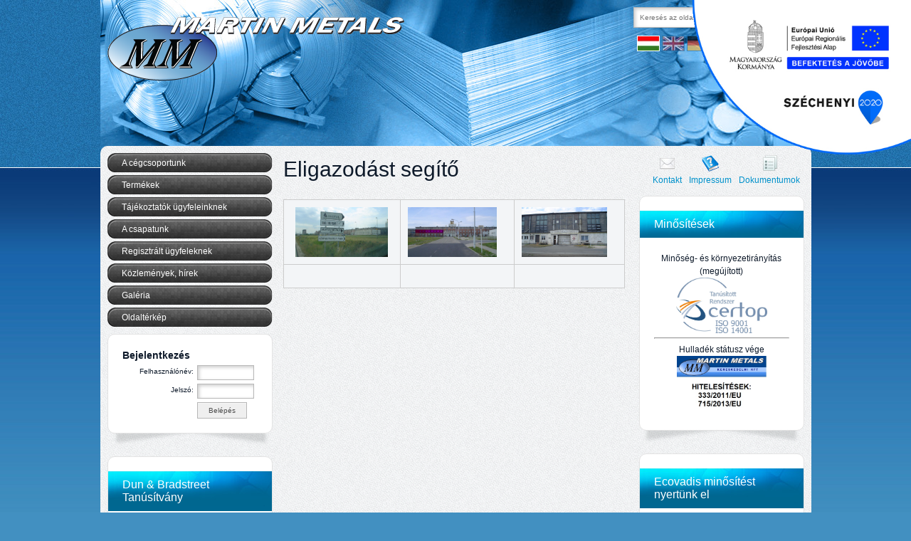

--- FILE ---
content_type: text/html; charset=utf-8
request_url: https://www.martinmetals.eu/eligazodast-segito
body_size: 7152
content:
<!DOCTYPE html>
<!--
NeoSoft Kft. internetes fejlesztés, honlapkészítés, alkalmazások
www.neosoft.hu
-->
<html lang="hu">
<head>
<meta http-equiv="Content-Type" content="text/html; charset=utf-8" />
<title>Martin Metals Kft. - alumínium másodnyersanyag, alumínium ötvözetek</title>
<meta name="keywords" content="alumínium másodnyersanyag, alumínium hulladék, alumínium ötvözetek" /><meta name="description" content="Alumínium hulladék, alumínium lemezek, profilok, alumínium öntészeti ötvözetek gyártása, forgalmazása" />
<link href="/style.css" rel="stylesheet" type="text/css" />
<link rel="shortcut icon" href="/favicon.ico" type="image/x-icon" />


<script type="text/javascript" src="/scripts/neoportal.js"></script>
<link href="/scripts/jquery/lightbox/jquery.lightbox-0.5.css" rel="stylesheet" type="text/css" />
<script type="text/javascript" src="/scripts/jquery/lib/jquery-1.7.1.min.js"></script>
<script type="text/javascript" src="/scripts/jquery/lightbox/jquery.lightbox-0.5.js"></script>
<script type="text/javascript" src="/js/common.js"></script>
<script type="text/javascript" src="/js/jquery.scrollTo-min.js"></script>
<script type="text/javascript" src="/js/menu/jquery.treeview.js"></script>
<link href="/css/common.css" rel="stylesheet" type="text/css" />
<link href="/css/styles.css" rel="stylesheet" type="text/css" />
<link href="/css/forms.css" rel="stylesheet" type="text/css" />
<link href="/css/message.css" rel="stylesheet" type="text/css" />
<link href="/css/button.css" rel="stylesheet" type="text/css" />
<link href="/js/nivoslider/themes/default/default.css" rel="stylesheet" type="text/css" />
<link href="/js/nivoslider/nivo-slider.css" rel="stylesheet" type="text/css" />
<link href="/css/elements.css" rel="stylesheet" type="text/css" />

<script type="text/javascript">

  var _gaq = _gaq || [];
  _gaq.push(['_setAccount', 'UA-40871564-1']);
  _gaq.push(['_trackPageview']);

  (function() {
    var ga = document.createElement('script'); ga.type = 'text/javascript'; ga.async = true;
    ga.src = ('https:' == document.location.protocol ? 'https://ssl' : 'http://www') + '.google-analytics.com/ga.js';
    var s = document.getElementsByTagName('script')[0]; s.parentNode.insertBefore(ga, s);
  })();

</script>

<script>
(function(w,d,s,l,i){w[l]=w[l]||[];w[l].push({'gtm.start':
new Date().getTime(),event:'gtm.js'});var f=d.getElementsByTagName(s)[0],
j=d.createElement(s),dl=l!='dataLayer'?'&l='+l:'';j.async=true;j.src=
'https://www.googletagmanager.com/gtm.js?id='+i+dl;f.parentNode.insertBefore(j,f);
})(window,document,'script','dataLayer','GTM-5C2PBS3C');
</script>


<meta name="google-site-verification" content="GRqIzi5mC4kKHUK-F7eySK5kStNGDnF1XNxQm-SJ78Y" />

        <!-- Internet Explorer HTML5 enabling code: -->

        <!--[if IE]>
        <script src="http://html5shiv.googlecode.com/svn/trunk/html5.js"></script>

        <style type="text/css">
        .clear {
          zoom: 1;
          display: block;
        }
        </style>
        <![endif]-->
        
        <!--[if lt IE 8]>
        <link rel="stylesheet" href="/css/ie.css" />
        <![endif]-->
        <!--[if IE 6]>
        <script> alert("Ön egy elavult böngészőt használ, ami biztonsági kockázatot jelent számítógépe számára!\n Az oldal megtekintéséhez kérjük telepítsen egy korszerűbb böngészőt!")</script>
        <style>body, #page{display: none;}</style>
        <![endif]-->
</head>
<body>
    <section id="page">

            <header>
                <div class="logo"><img src="images/logo.png"></div>
                <div class="flags">
                                                        <a href="/index.php?lang=hu" class="hu active" title="Magyar"></a>
                                                        <a href="/index.php?lang=en" class="en " title="English"></a>
                                                        <a href="/index.php?lang=de" class="de " title="Deutsch"></a>
                                                        <a href="/index.php?lang=ru" class="ru " title="Russian"></a>
                                </div>
                <div class="search">
                    <form id="searchForm" method="post" action="/index.php?pg=search">
                        <input class="search_input" type=search placeholder="Keresés az oldalon..." id="q" name="q">
                        <div class="searchButton"><input type="image" src="images/search_button.jpg" value="Submit" alt="Submit"></div>
                    </form>
                </div>

                <div class="slider-wrapper theme-default">

                    <div id="slider" class="nivoSlider">
                        <img src="images/headimg/head1.jpg" alt=""/>
                        <img src="images/headimg/head2.jpg" alt=""/>
                        <img src="images/headimg/head3.jpg" alt=""/>
                    </div>

                </div>
                
            </header>

            <div id="main" class="roundedCorners">

                <div id="mainContent">

                    <aside id="mainLeft">
                        <section id="leftMenu">
                            
<ul id="menu">
<li><div class='title'>A cégcsoportunk</div>
<ul id="menu">
<li><div class='title'><a id="cssmenu_197" href="martin-metals-kft" >Martin Metals Kft</a></div></li>
<li><div class='title'><a id="cssmenu_198" href="martin-metal-product-kft" >Martin Metal Product Kft</a></div></li>
<li><div class='title'>Alumelt Engineering Kft</div>
<ul id="menu">
<li><div class='title'><a id="cssmenu_311" href="az-alumeltrol" >Az Alumeltről</a></div></li>
<li><div class='title'><a id="cssmenu_312" href="impresszum-dokumentumok" >Impresszum, dokumentumok</a></div></li>
<li><div class='title'><a id="cssmenu_313" href="alumelt-kozlemenyek" >Alumelt-Közlemények</a></div></li>
</ul></li>
<li><div class='title'><a id="cssmenu_199" href="inotal-zrt" >Inotal Zrt</a></div></li>
</ul></li>
<li><div class='title'>Termékek</div>
<ul id="menu">
<li><div class='title'>Alapanyagok</div>
<ul id="menu">
<li><div class='title'><a id="cssmenu_273" href="otvozetlen-primer-femek" >Ötvözetlen primer fémek</a></div></li>
<li><div class='title'>Ötvözött alumínium</div>
<ul id="menu">
<li><div class='title'><a id="cssmenu_277" href="onteszeti-aluminium-otvozetek" >Öntészeti alumínium ötvözetek</a></div></li>
<li><div class='title'><a id="cssmenu_278" href="keplekeny-alakitasi-aluminium-otvozetek" >Képlékeny alakítási alumínium ötvözetek</a></div></li>
<li><div class='title'><a id="cssmenu_279" href="dezoxidacios-aluminium" >Dezoxidációs alumínium</a></div></li>
</ul></li>
<li><div class='title'>Fém másodnyersanyagok (régi nevén hulladékok)</div>
<ul id="menu">
<li><div class='title'>Alumínium</div>
<ul id="menu">
<li><div class='title'><a id="cssmenu_157" href="felgyartmany-gyartasara-alkalmas" >Félgyártmány gyártására alkalmas</a></div></li>
<li><div class='title'><a id="cssmenu_158" href="otvozetgyartasra-alkalmas" >Ötvözetgyártásra alkalmas</a></div></li>
<li><div class='title'><a id="cssmenu_70" href="csomagolasi-eloirasok" >Csomagolási előírások</a></div></li>
</ul></li>
<li><div class='title'><a id="cssmenu_159" href="rez" >Réz</a></div></li>
</ul></li>
</ul></li>
<li><div class='title'><a id="cssmenu_224" href="felgyartmany-termekeink" >Félgyártmány termékeink</a></div></li>
<li><div class='title'><a id="cssmenu_355" href="beton-termekek" >Beton termékek</a></div></li>
</ul></li>
<li><div class='title'>Tájékoztatók ügyfeleinknek</div>
<ul id="menu">
<li><div class='title'><a id="cssmenu_107" href="irodank-telepunk-elerhetosege" >Irodánk és telepünk elérhetősége</a></div></li>
<li><div class='title'><a id="cssmenu_175" href="szallitasi-idopontok-delivery-time-reservation" >Szállítási időpontok / Delivery time reservation</a></div></li>
<li><div class='title'><a id="cssmenu_333" href="https://www.martinmetals.eu/wtdata/dtdata.html" >Szállítási időpontok (napi) MOBIL nézet</a></div></li>
<li><div class='title'>Rakjegyzék minta</div>
<ul id="menu">
<li><div class='title'><a id="cssmenu_123" href="rakjegyzek-minta" >Rakjegyzék minta</a></div></li>
<li><div class='title'><a id="cssmenu_281" href="excel-beallitasa-utmutato" >Excel beállítása a rakjegyzékhez</a></div></li>
</ul></li>
<li><div class='title'><a id="cssmenu_321" href="naptarak" >Naptárak</a></div></li>
<li><div class='title'><a id="cssmenu_357" href="https://www.martinmetals.eu/_user/browser/File/X_Dokumentumok/Etikai_kodex/Martin_Metals_etikai_kodex_2024.pdf" >Etikai Kódex</a></div></li>
</ul></li>
<li><div class='title'>A csapatunk</div>
<ul id="menu">
<li><div class='title'><a id="cssmenu_154" href="menedzsment" >Menedzsment</a></div></li>
<li><div class='title'><a id="cssmenu_155" href="kereskedelmi-ugyvitel-szamvitel-informatika" >Kereskedelmi ügyvitel, számvitel, informatika</a></div></li>
</ul></li>
<li><div class='title'><a id="cssmenu_1" href="index.php?pg=arlista" >Regisztrált ügyfeleknek</a></div></li>
<li><div class='title'>Közlemények, hírek</div>
<ul id="menu">
<li><div class='title'><a id="cssmenu_329" href="altalanos-szerzodesi-feltetelek" >Általános szerződési feltételek</a></div></li>
<li><div class='title'>Pályázataink, támogatásaink</div>
<ul id="menu">
<li><div class='title'><a id="cssmenu_359" href="palyazati-tamogatas-2009" >Pályázati támogatás 2009</a></div></li>
<li><div class='title'><a id="cssmenu_160" href="palyazati-tamogatast-2010" >Pályázati támogatást 2010</a></div></li>
</ul></li>
<li><div class='title'><a id="cssmenu_307" href="kutatas-fejlesztes" >Kutatás-fejlesztés</a></div></li>
<li><div class='title'>Előadások, újságcikkek</div>
<ul id="menu">
<li><div class='title'>Előadások</div>
<ul id="menu">
<li><div class='title'><a id="cssmenu_288" href="eloadas-ombke-szakmai-napon-20161014" >Előadás OMBKE szakmai napon - 2016.10.14</a></div></li>
<li><div class='title'>"Zöld" alumínium</div>
<ul id="menu">
<li><div class='title'><a id="cssmenu_338" href="zold-aluminium-cikk-bkl" >"Zöld" alumínium -cikk BKL</a></div></li>
<li><div class='title'><a id="cssmenu_339" href="zold-aluminium-ombke-szakmai-nap-2022" >'Zöld' Alumínium -OMBKE szakmai nap 2022</a></div></li>
</ul></li>
<li><div class='title'><a id="cssmenu_146" href="eloadas-ombke-szakmai-napon-20111118" >Előadás OMBKE szakmai napon - 2011.11.18</a></div></li>
</ul></li>
<li><div class='title'>Újságcikkek</div>
<ul id="menu">
<li><div class='title'>Vöröiszap projekt</div>
<ul id="menu">
<li><div class='title'><a id="cssmenu_343" href="mi-a-voroiszap-miert-nem-veszelyes" >Mi a vöröiszap, miért nem veszélyes</a></div></li>
<li><div class='title'><a id="cssmenu_349" href="kritikus-elemek-konferencia" >Kritikus elemek konferencia</a></div></li>
</ul></li>
<li><div class='title'><a id="cssmenu_314" href="rolunk-irtak" >Rólunk írták</a></div></li>
<li><div class='title'><a id="cssmenu_100" href="aluhulladekkal-az-uveghazhatas-ellen" >Aluhulladékkal az üvegházhatás ellen</a></div></li>
<li><div class='title'><a id="cssmenu_320" href="hvg-2023-az-aluminiumrol" >HVG 2023: Az alumíniumról</a></div></li>
</ul></li>
</ul></li>
<li><div class='title'><a id="cssmenu_73" href="hasznos-linkek" >Hasznos linkek</a></div></li>
<li><div class='title'>Közlemények, éves jelentések</div>
<ul id="menu">
<li><div class='title'><a id="cssmenu_341" href="energetikai-jelentes-2023" >Energetikai jelentés - 2023</a></div></li>
<li><div class='title'><a id="cssmenu_112" href="kozlemeny-ktj" >Közlemény KTJ számról</a></div></li>
<li><div class='title'>Közlemények érdekeltségekről</div>
<ul id="menu">
<li><div class='title'><a id="cssmenu_325" href="kozlemenyek-tulajdonreszekrol" >Közlemények tulajdonrészekről</a></div></li>
<li><div class='title'><a id="cssmenu_286" href="mm-product-impresszum" >MM Product - impresszum</a></div></li>
<li><div class='title'><a id="cssmenu_287" href="alumelt-impresszum-dokumentumok" >Alumelt - impresszum, dokumentumok</a></div></li>
</ul></li>
<li><div class='title'><a id="cssmenu_322" href="kozlemeny-konyvvizsgalo-valtozasrol" >Közlemény könyvvizsgáló változásról</a></div></li>
</ul></li>
<li><div class='title'>Minősítések</div>
<ul id="menu">
<li><div class='title'><a id="cssmenu_124" href="iso" >Integrált ISO minősítések</a></div></li>
<li><div class='title'><a id="cssmenu_161" href="hulladek-statusz-vege-minosites" >Hulladék státusz vége minősítés</a></div></li>
<li><div class='title'><a id="cssmenu_356" href="ecovadis-minosites" >Ecovadis minősítés</a></div></li>
</ul></li>
<li><div class='title'>Szabályzatok-nyilatkozatok</div>
<ul id="menu">
<li><div class='title'><a id="cssmenu_306" href="adatkezelesi-tajekoztato" >Adatkezelési tájékoztató</a></div></li>
<li><div class='title'><a id="cssmenu_348" href="eselyegyenlodesi-terv" >Esélyegyenlődési terv</a></div></li>
<li><div class='title'><a id="cssmenu_350" href="panasztorveny-vegrehajtas" >Panasztörvény végrehajtás</a></div></li>
<li><div class='title'><a id="cssmenu_352" href="ungc_nyilatkozat" >UNGC nyilatkozat</a></div></li>
</ul></li>
</ul></li>
<li><div class='title'><a id="cssmenu_153" href="index.php?pg=media0_hu" >Galéria</a></div></li>
<li><div class='title'><a id="cssmenu_4" href="index.php?pg=sitemap_hu" >Oldaltérkép</a></div></li>
</ul>                        </section>

                        <section id="leftBoxes">
                            <div class="box roundedCorners" style="padding-top:0;">
    <div class="content">
                    <form id="login" method="post" action="">
                <input type="hidden" value="login" name="login">
                <h3>Bejelentkezés</h3>
                <div class="">
                    <label>Felhasználónév:</label>
                    <div>
                      <input class="input" type="text" name="nick" id="nick" />
                    </div>
                    <label>Jelszó: </label>
                    <div>
                      <input class="input" type="password" name="pass" id="pass" />
                    </div>

                                    </div>
                
                <div style="text-align: right; margin-right: 8px;">
                    <input name="enter" type="submit" class="button1" id="enter" value="Belépés" />
                </div>
                <!-- div style="margin-top:5px; font-size: 10px;">
                    <a href="/index.php?pg=forget_password">forget_password_link</a>
                </div -->
                <div class="clear"></div>
            </form>
            </div> 
</div>
<div class="boxShadow">&nbsp;</div><div class="box roundedCorners">
    <h1>Dun & Bradstreet Tanúsítvány</h1>
    <div class="content"><div style="text-align: center;"><a href="/_user/browser/File/20251013%20Martin%20Metals%20Kft_%20m.pdf" https:="" www.dnb.com="" hu-hu="" szolgaltatasok="" target="_blank" class="boxszoveg_left"><img src="https://certificate.hungary.dnb.com/getimage?cid=1031497&amp;lang=hu&amp;typ=p&amp;bg=BCDFFF&amp;fg=000000" alt="Dun &amp; Bradstreet tanusitvany" style="border:1px solid #CCCCCC" oncontextmenu="return false" title=" A Dun &amp; Bradstreet tanúsítvánnyal rendelkező cégekkel az üzletkötés kockázata alacsony. A minősítés a 100 éves nemzetközi tapasztalattal rendelkező, több száz változót figyelembe vevő Dun &amp; Bradstreet minősítési rendszeren alapul. A tanúsítvány az aktuális állapotot jelzi, és naponta frissül.   " /> </a>Klikkelj a képre, hogy lásd a dokumentumot!<br />
&#160;</div></div> 
</div>
<div class="boxShadow">&nbsp;</div>
                        </section>

                    </aside>

                <div class="mainContent">
                            <h1 class="">Eligazodást segítő</h1>
        <div class="content">
            <table class="table" border="1" cellspacing="1" summary="" cellpadding="1" width="100%"><tbody><tr><td valign="middle" width="20%" align="center"><div style="text-align: center"><a href="javascript:void(window.open('/_user/browser/Image/Panorama/Inotara_erve.jpg','','resizable=no,location=no,menubar=no,scrollbars=no,status=no,toolbar=no,fullscreen=no,dependent=no,width=1300,height=1200'))"><img title="Inotára érkezőben" alt="Inotára érkezőben" align="middle" width="130" height="70" src="/_user/browser/Image/Panorama/Inotara_erve.jpg" /></a></div></td><td valign="middle" width="20%" align="center"><a href="javascript:void(window.open('/_user/browser/Image/Panorama/Martin_Metals_office_by_Inotal.jpg','','resizable=no,location=no,menubar=no,scrollbars=no,status=no,toolbar=no,fullscreen=no,dependent=no,width=1200,height=700'))"><img title="Martin_Metals_office_by_Inotal.jpg" alt="Martin_Metals_office_by_Inotal.jpg" align="middle" width="125" height="70" src="/_user/browser/Image/Panorama/Martin_Metals_office_by_Inotal.jpg" /></a></td><td valign="middle" width="20%" align="center"><a href="javascript:void(window.open('/_user/browser/Image/Panorama/Martin_Metals_store_entrance_.jpg','','resizable=no,location=no,menubar=no,scrollbars=no,status=no,toolbar=no,fullscreen=no,dependent=no,width=1000,height=900'))"><img title="Martin_Metals_store_entrance_.jpg" alt="Martin_Metals_store_entrance_.jpg" align="middle" width="120" height="70" src="/_user/browser/Image/Panorama/Martin_Metals_store_entrance_.jpg" /></a>&#160;</td></tr><tr><td valign="middle" width="20%" align="center">&#160;</td><td valign="middle" width="20%" align="center">&#160;</td><td valign="middle" width="20%" align="center">&#160;</td></tr></tbody></table>
        </div>                 </div>

                <aside id="mainRight">
                    <section id="topMenu" style="position: absolute; right: 10px; top: 10px;">
                        <ul>
                            <li class="contact"><a href="/index.php?pg=contact">Kontakt</a></li>
                            <li class="impressum"><a href="/impresszum">Impressum</a></li>
                            <li class="docs"><a href="/dokumentumok">Dokumentumok</a></li>
                        </ul>
                    </section>

                    <section id="rightBoxes">
                        
<div class="box roundedCorners">
    <h1>Minősítések</h1>
    <div class="content"><div style="text-align: center;">Minőség- és környezetirányítás (megújított)</div> <div style="text-align: center;"><a href="/_user/browser/File/X_Dokumentumok/ISO_CERT_2025_HUN.pdf" target="_blank" class="boxszoveg_right"><img src="/_user/browser/Image/Documents/Certop_9001_14001_COhun.jpg" style="font-size: 13.2px;" alt="" width="128" height="78" border="2" align="middle" /></a></div> <hr /> <div style="text-align: center;">Hulladék státusz vége</div> <div style="text-align: center;"><a href="/_user/browser/File/X_Dokumentumok/EMI-TUV-SUD_Hitelesito_2025_HUN.pdf" target="_blank" class="boxszoveg_right"><img src="/_user/browser/Image/Logok/EOW_hu.jpg" alt="" width="126" height="84" border="0" align="middle" /></a></div></div> 
</div>
<div class="boxShadow">&nbsp;</div>

<div class="box roundedCorners">
    <h1>Ecovadis minősítést nyertünk el</h1>
    <div class="content"><div style="text-align: center;"><a href="https://www.martinmetals.eu/ecovadis-minosites" target="_blank" class="boxszoveg_right"><img src="/_user/browser/Image/Logok/Ecovadis.jpg" align="bottom" border="0" width="166" height="166" alt="" /></a></div> <div style="text-align: center;">&#160;Fenntarthatósági és társadalmi felelősségvállalási (ESG) minősítésünk</div></div> 
</div>
<div class="boxShadow">&nbsp;</div>
                    </section>

                </aside>

                </div>
                <div class="clear"></div>
                <section id="bottomnav">
                    <a href="#" class="up">Vissza a lap tetejére</a>
                </section>

                <footer>


                    <div id="footer">
                        <table width="100%" cellspacing="5" cellpadding="0" border="0">     <tbody>         <tr>             <td valign="top"><div class="pageroll1"><ul>                 <li><a href="http://www.martinmetals.eu/kereskedelmi-bonyolitas-logisztika" target="_blank"><span style="color: rgb(255, 255, 255); "><strong><span style="font-size: 10px; "><span style="font-family: Arial; ">Adminisztráció, kereskedelmi bonyolítás</span></span></strong></span></a></li>                 <li><span style="color: rgb(255, 255, 255); "><a href="http://www.martinmetals.eu/anyagok-kepei"><strong><span style="font-size: 10px; "><span style="font-family: Arial; ">Anyagok képei</span></span></strong></a></span><span style="color: rgb(255, 255, 255); "><b><br />                 </b></span></li>                 <li><a href="http://www.martinmetals.eu/csomagolasi-eloirasok"><span style="color: rgb(255, 255, 255); "><strong><span style="font-size: 10px; "><span style="font-family: Arial; ">Csomagolási előírások</span></span></strong></span></a></li>                 <li><a href="http://www.martinmetals.eu/eligazodast-segito"><span style="color: rgb(255, 255, 255); "><strong><span style="font-size: 10px; "><span style="font-family: Arial; ">Eligazodást segítő</span></span></strong></span></a></li>                 <li><a href="http://www.martinmetals.eu/ekaer-2"><span style="color: rgb(255, 255, 255);">EKÁER</span></a></li>                 <li><a href="http://www.martinmetals.eu/martin-metal-product-kft"><span style="color: rgb(255, 255, 255); "><strong><span style="font-size: 10px; "><span style="font-family: Arial; ">Martin Metal Product Kft</span></span></strong></span></a></li>                 <li><a href="http://www.martinmetals.eu/fem-hulladekok-es-masodnyersanyagok"><span style="color: rgb(255, 255, 255); "><strong><span style="font-size: 10px; "><span style="font-family: Arial; ">Fém hulladékok és másodnyersanyagok</span></span></strong></span></a></li>                 <li><a href="http://www.martinmetals.eu/kozlemeny-cegvasarlasrol"><span style="color: rgb(255, 255, 255); "><strong><span style="font-size: 10px; "><span style="font-family: Arial; ">Közlemény cégvásárlásról</span></span></strong></span></a></li>                 <li><a href="http://www.martinmetals.eu/index.php?pg=media0_hu"><span style="color: rgb(255, 255, 255); "><strong><span style="font-size: 10px; "><span style="font-family: Arial; ">Galéria</span></span></strong></span></a></li>                 <li><a href="http://www.martinmetals.eu/hasznos-linkek"><span style="color: rgb(255, 255, 255); "><strong><span style="font-size: 10px; "><span style="font-family: Arial; ">Hasznos linkek</span></span></strong></span></a></li>                 <li><a href="http://www.martinmetals.eu/hulladek-statusz-vege-minosites"><span style="color: rgb(255, 255, 255); "><strong><span style="font-size: 10px; "><span style="font-family: Arial; ">Hulladék státusz vége minősítés</span></span></strong></span></a></li>                 <li><a href="http://www.martinmetals.eu/inotal-zrt"><span style="color: rgb(255, 255, 255); "><strong><span style="font-size: 10px; "><span style="font-family: Arial; ">Inotal Zrt</span></span></strong></span></a></li>                 <li><a href="http://www.martinmetals.eu/iso"><span style="color: rgb(255, 255, 255); "><strong><span style="font-size: 10px; "><span style="font-family: Arial; ">Integrált ISO minősítések</span></span></strong></span></a></li>                 <li><a href="http://www.martinmetals.eu/irodank-telepunk-elerhetosege"><span style="color: rgb(255, 255, 255); "><strong><span style="font-size: 10px; "><span style="font-family: Arial; ">Irodánk és telepünk elérhetősége</span></span></strong></span></a></li>             </ul></div></td>             <td valign="top"><div class="pageroll2"><ul>                 <li><a href="http://www.martinmetals.eu/ismet-unios-tamogatast-nyertunk-el"><span style="color: rgb(255, 255, 255); "><strong><span style="font-size: 10px; "><span style="font-family: Arial; ">Ismét Uniós támogatást nyertünk el</span></span></strong></span></a></li>                 <li><a href="http://www.martinmetals.eu/alumelt-engineering-kft"><span style="color: rgb(255, 255, 255); "><strong><span style="font-size: 10px; "><span style="font-family: Arial; ">Alumelt Engineering Kft</span></span></strong></span></a></li>                 <li><a href="http://www.martinmetals.eu/kozlemeny-ktj"><span style="color: rgb(255, 255, 255); "><strong><span style="font-size: 10px; "><span style="font-family: Arial; ">Közlemény KTJ számról</span></span></strong></span></a></li>                 <li><a href="http://www.martinmetals.eu/eloadas-ombke-szakmai-napon"><span style="color: rgb(255, 255, 255);"><strong><span style="font-size: 10px;"><span style="font-family: Arial;">Előadás OMBKE szakmai napon</span></span></strong></span></a></li>                 <li><a href="http://www.martinmetals.eu/martin-metals-kft"><span style="color: rgb(255, 255, 255); "><strong><span style="font-size: 10px; "><span style="font-family: Arial; ">Martin Metals Kft</span></span></strong></span></a></li>                 <li><a href="http://www.martinmetals.eu/menedzsment"><span style="color: rgb(255, 255, 255); "><strong><span style="font-size: 10px; "><span style="font-family: Arial; ">Menedzsment</span></span></strong></span></a></li>                 <li><a href="http://www.martinmetals.eu/index.php?pg=sitemap_hu"><span style="color: rgb(255, 255, 255); "><strong><span style="font-size: 10px; "><span style="font-family: Arial; ">Oldaltérkép</span></span></strong></span></a></li>                 <li><a href="http://www.martinmetals.eu/rakjegyzek-minta"><span style="color: rgb(255, 255, 255); "><strong><span style="font-size: 10px; "><span style="font-family: Arial; ">Rakjegyzék minta</span></span></strong></span></a></li>                 <li><a href="http://www.martinmetals.eu/sk-alutrade-kft"><span style="color: rgb(255, 255, 255); "><strong><span style="font-size: 10px; "><span style="font-family: Arial; ">SK Alutrade Kft</span></span></strong></span></a></li>                 <li><a href="https://www.martinmetals.eu/szallitasi-idopontok-delivery-time-reservation"><span style="color: rgb(255, 255, 255); "><strong><span style="font-size: 10px; "><span style="font-family: Arial; ">Szállítási időpontok</span></span></strong></span></a></li>                 <li><a href="http://www.metalproduct.hu/szekesfehervari-aruhaz"><span style="color: rgb(255, 255, 255); "><strong><span style="font-size: 10px; "><span style="font-family: Arial; ">Székesfehérvári áruház</span></span></strong></span></a></li>                 <li><a href="http://www.metalproduct.hu/budapesti-aruhaz"><span style="color: rgb(255, 255, 255);"><strong><span style="font-size: 10px;"><span style="font-family: Arial;">Budapesti áruház</span></span></strong></span></a></li>                 <li><a href="http://www.martinmetals.eu/unios-tamogatast-nyertunk-el"><span style="color: rgb(255, 255, 255); "><strong><span style="font-size: 10px; "><span style="font-family: Arial; ">Uniós támogatást nyertünk el</span></span></strong></span></a></li>                 <li><a href="http://www.martinmetals.eu/ujsagcikkek-a-cegunkrol"><span style="color: rgb(255, 255, 255);"><strong><span style="font-size: 10px;"><span style="font-family: Arial;">Újságcikkek cégünkről</span></span></strong></span></a></li>             </ul></div></td>             <td width="400" valign="top"><div style="text-align: justify;">Cégünk központja Várpalotán (Inotán) van, ahol a volt alukohóban az Inotal Zrt-től bérelt kohócsarnokban és az irodaházban működünk. Címünk: H-8104 Várpalota, Fehérvári út 26. Inotal irodaház 101-114 irodák Tel: +36-88-575-843, Fax: +36-88-575-842 Megközelítés: Székesfehérvártól a 8. sz. főútvonalon Veszprém irányában Csór község után jobb kéz felől látható a gyár. Az irodaépülethez, az irodához&#160; a főútról nyílik a kijárat, a teherportán keresztül érhető el a Martin Metals raktára és ötvözetgyára. Veszprémi irányból Várpalota fehérvári oldalán, az inotai volt erőmű, ill. az ún készenléti lakótelepi kijárat után rögtön a dombtetőn nyílik a 8-as úton balra a gyárhoz a leágazás.</div>             <div>&#160;</div>             <div><a href="/irodank-telepunk-elerhetosege"><img alt="" src="/_user/browser/Image/map.jpg" width="399" height="198" border="0" align="left" /></a></div></td>         </tr>     </tbody> </table> <div>&#160;</div> <div><style type="text/css">
.sz2020{
  position: fixed;
  right: 0;
  top: 0;
  z-index: 1022;
  cursor: pointer;
  margin-right: -135px;
}
.sz2020 img{
  background-color: transparent;
  width: 70%;
  height: 70%;
}
</style> <a class="sz2020" href="/kutatas-fejlesztes" target="_blank"><img src="/_user/browser/Image/Market/szechenyi2020.png" alt="" /></a></div>                    </div>

                </footer>
                <div class="footerCorr"><a target="_blank" href="http://neosoft.hu" ><img style="margin: 5px 15px;" src="/images/neosoft.png"/></a></div>
            </div>

        </section>

        

        <script type="text/javascript" src="/js/nivoslider/jquery.nivo.slider.js"></script>
        <script type="text/javascript">

            $(window).load(function() {

                $('#slider').nivoSlider({});
                $('a.up').click(function(e){$.scrollTo(this.hash || 0, 800);e.preventDefault();});
                // MENU
                if($("#menu")!==null)
                {
                    $("#menu").treeview({
                        animated: "fast",
                        collapsed: true,
                        persist: "location",
                        unique: true,
                        control: "#treecontrol"
                    });
                }
        });
    </script>
        </body>
</html>

--- FILE ---
content_type: text/css
request_url: https://www.martinmetals.eu/style.css
body_size: 239
content:
/*editor*/
.body_class, .page_text {
    background: #fff;
    font-size: 0.825em;
    font-family: Arial;
    color: #000;
    padding: 5px;
    line-height: 20px;
}
.body_class td, .page_text td, .body_class th, .page_text th{
    font-size: 11.2px;
    font-family: "Lucida Grande","Lucida Sans Unicode","Trebuchet MS",sans-serif;
    color: #333;
}

--- FILE ---
content_type: text/css
request_url: https://www.martinmetals.eu/css/common.css
body_size: 243
content:
.clear {clear: both}

.padding5 {padding: 5px;}
.padding10 {padding: 10px;}
.padding20 {padding: 20px;}

.margin5 {margin: 5px;}
.margin10 {margin: 10px;}
.margin20 {margin: 20px;}

.radius5 {-moz-border-radius: 5px; -webkit-border-radius: 5px; border-radius: 5px;}
.radius10 {-moz-border-radius: 10px; -webkit-border-radius: 10px; border-radius: 10px;}



--- FILE ---
content_type: text/css
request_url: https://www.martinmetals.eu/css/styles.css
body_size: 3003
content:
/*ie hack :) */
.footerCorr{height:40px; text-align: right;}

/**{margin:0;padding:0;}*/
#menu,#menu ul,h1,h2,h3, body, #topMenu ul {margin: 0; padding: 0;}


header,footer,article,section,hgroup,nav,figure{display:block;}

body{font-size:0.825em; color:#0e1a2a; background:url('../images/page_bg.jpg') repeat-x #4290c1; font-family:Arial, Helvetica, sans-serif;}

a, a:visited { color:#0091cb; text-decoration:none; outline:none;}
a:hover{ text-decoration:underline;}
a img{ border:none;}
a.up{white-space:nowrap;margin:5px;display:block;width:90px;padding:5px 0px 0px 25px;position:relative;height:24px;background:url('../images/up.png') no-repeat;}
#bottomnav{width:999px;display:block;clear:both; padding-top: 20px;}

h1,h2,h3{ font-family:Arial;}
p{ line-height:1.5em; padding-bottom:1em;}

.line{ height:1px; background-color:#24404c; border-bottom:1px solid #416371; margin:1em 0; overflow:hidden;}
.mainContent .line{ background-color:#15242a; border-bottom-color:#204656; margin:1.3em 0;}
footer .line{ margin:2em 0;}

.clear:after{ content: "."; display: block; height: 0; clear: both; visibility: hidden;}
.roundedCorners {
    /*behavior:url(css/border-radius.htc);*/
    -moz-border-radius: 10px; 
    -webkit-border-radius: 10px; 
    border-radius: 10px; 
    border:solid 0px #ffffff;
}

/*layout*/
#page{ width:999px; margin:0 auto; padding:0px;}

header {position:relative;height:215px;overflow:hidden;}
header .logo{position:absolute;top:0px;left:0px;margin:0px;padding:0px;z-index:100;}

nav{padding:0 5px; position:absolute; right:0; top:4em; border:1px solid #FCFCFC; -moz-box-shadow:0 1px 1px #333333; -webkit-box-shadow:0 1px 1px #333333; box-shadow:0 1px 1px #333333;}
nav ul li{ display:inline;}
nav ul li a,nav ul li a:visited{ color:#565656; display:block; float:left; font-size:1.25em; font-weight:bold; margin:5px 2px; padding:7px 10px 4px; text-shadow:0 1px 1px white; text-transform:uppercase;}
nav ul li a:hover{ text-decoration:none; background-color:#f0f0f0;}
nav, article, nav ul li a,figure{ -moz-border-radius:10px; -webkit-border-radius:10px; border-radius:10px;}

#main {background:url('../images/bg.png') left top; position:relative; margin-top:-10px; z-index: 100;}
#mainContent {display:table;vertical-align: top;}
#mainContent #mainLeft{display:table-cell;width:237px;padding:10px 0px 0px 10px;overflow:hidden; vertical-align: top; display: block; float: left;}
#mainContent .mainContent{display:table-cell;padding:10px; vertical-align: top; width: 80%;}
#mainContent #mainRight{display:table-cell;padding:10px;overflow:hidden;vertical-align: top; /*width:237px;*/ padding-top: 60px;}
#mainContent .mainContent h1{font-size:30px;font-weight:normal;line-height:45px; width: 480px; margin-bottom: 20px;}

/*footer*/
footer{font-size:0.825em;display:table; background:url('../images/footer_bg.jpg') repeat-y; width:100%;}

footer #extras {width: 555px;}
footer #extras,footer #widget-Contact{display:block;vertical-align:top; float: left;}
footer #extras .pageroll1, footer #extras .pageroll2{width:49%;float:left;padding:30px 0px 30px 0px}
footer #widget-Contact{width:410px;color:#ffffff;text-align:left;padding:30px 20px 0px 10px;line-height:18px;}

.pageroll1 ul li,.pageroll2 ul li{list-style:none;padding:6px 0px 0px 40px;}
.pageroll1 ul li a,.pageroll2 ul li a{color:#ffffff;font-size:12px;}
.pageroll1 ul li a:hover,.pageroll2 ul li a:hover{color:#56c6eb;font-size:12px;}

/*pictures*/
figure{ border:5px solid #cecece; float:right; height:240px; margin-left:15px; overflow:hidden; width:320px;}
figure:hover{-moz-box-shadow:0 0 2px #4D7788; -webkit-box-shadow:0 0 2px #4D7788; box-shadow:0 0 2px #4D7788;}
figure img{ margin-left:0px;}

/*box*/
.box{background:#ffffff;border:solid 1px #e3e3e3;width:230px;padding:20px 0px 0px 0px;margin:10px 0px 0px 0px;}
.box .content{padding:20px;font-size:0.9em;line-height:18px;}
.box h1{padding:10px 20px 10px 20px; background:url('../images/box_title_bg.jpg') no-repeat #006791;color:#ffffff;font-size:16px;font-weight:normal;}
.boxShadow {background:url('../images/box_shadow.png') top center no-repeat; height:22px;width:220px;margin:auto;}

/*menu*/
#leftMenu ul li{list-style:none; margin:0px 0px 4px 0px; }
#leftMenu ul li .title{width:214px;height:20px;background:url('../images/menu_bg.png') 0px 0px no-repeat; color:#ffffff;font-size:12px;height: 27px; line-height: 28px; padding:0px 0px 0px 20px;margin:0px 0px 0px 0px;cursor: pointer;}
#leftMenu ul li .title:hover{background-position:0px -27px;text-decoration: none;}

#leftMenu ul li a {text-decoration:none;display:block; color:#ffffff;font-size:12px;}
#leftMenu ul li a.selected {color: #87D1FF; font-weight: bold;}
#leftMenu ul li ul {margin:5px 0px 5px 10px; -moz-border-radius: 7px; border-radius: 7px; -webkit-border-radius: 7px; width: 210px; background:#dedede; display: none;}
#leftMenu ul li li{margin:0px 0px 0px 0px;}
#leftMenu ul li ul a {color:#000000; font-size:11px;}
#leftMenu ul li ul .title{text-decoration:none;display:block;width:195px;height: auto; background: none; color:#000000;font-size:11px;padding:8px 0px 8px 15px;margin:0px; height: auto; line-height: 16px;}
#leftMenu ul li ul .title:hover{background-position:0px -29px;}
#leftMenu ul li ul .title:hover a {text-decoration:underline;}
#leftMenu ul li ul ul {margin:0px 0px 0px 0px; }
#leftMenu ul li ul ul a{padding-left: 0px; /*width:185px;*/}
#leftMenu ul li ul a.selected {color: #0091CB;}
#leftMenu ul li ul ul {padding-left: 10px; width: 200px;}
#leftMenu ul li ul ul ul {padding-left: 10px; width: 190px;}
#leftMenu ul li ul ul ul .title {width: 175px;}

#leftMenu ul li ul ul .title {padding:4px 0px 4px 15px; }
/*search*/
header .search{position:absolute;top:10px;right:20px;margin:0px;padding:0px;background:none;height:30px;width:230px;border:solid 0px #2e93c7;z-index:100;}

/*flags*/
header .flags{position:absolute;top:50px;right:105px;margin:0px;padding:0px;z-index:100;}
.flags a{border:solid 1px #1e689f;display:block;width:30px;height:20px;float:left;margin:0px 3px 0px 0px;opacity:0.6;filter:alpha(opacity=60);}
.flags a.active{opacity:1;filter:alpha(opacity=100);border:solid 1px #ffffff;}
.flags a:hover{border:solid 1px #ffffff;opacity:1;filter:alpha(opacity=100);}

.flags a.hu{background:url('../images/hun.jpg') 0px 0px no-repeat;}
.flags a.de{background:url('../images/ger.jpg') 0px 0px no-repeat;}
.flags a.en{background:url('../images/eng.jpg') 0px 0px no-repeat;}
.flags a.ru{background:url('../images/rus.jpg') 0px 0px no-repeat;}

/*topMenu*/
#topMenu ul{padding:30px 0px 0px 0px;}
#topMenu ul li{list-style:none;display:inline;padding:30px 0px 0px 0px;margin:0px 6px 0px 0px;font-size:12px;disply:block;}
#topMenu ul li a{ padding-top: 30px;  }

#topMenu ul li.contact{background:url('../images/mail.png') top center no-repeat;}
#topMenu ul li.impressum{background:url('../images/impressum.png') top center no-repeat;}
#topMenu ul li.docs{background:url('../images/docs.png') top center no-repeat;}

/*slider*/
.slider-wrapper{position:relative;z-index:99;}
.theme-default #slider {margin:0px auto 0 auto;width:999px; /* Make sure your images are the same size */height:235px; /* Make sure your images are the same size */}

.mainContent h1 {margin-bottom: 10px;}

a.mobile-version-button:link,
a.mobile-version-button:hover,
a.mobile-version-button:active,
a.mobile-version-button:visited{
    display:block;
    color:#ffffff;
    padding:20px;
    margin:30px;
    font-size:4em;
    text-align:center;

    border-radius: 10px;
    -webkit-border-radius: 10px;
    -moz-border-radius: 10px;

    background: #1e5799; /* Old browsers */
/* IE9 SVG, needs conditional override of 'filter' to 'none' */
background: url([data-uri]);
background: -moz-linear-gradient(top,  #1e5799 0%, #2989d8 50%, #207cca 51%, #7db9e8 100%); /* FF3.6+ */
background: -webkit-gradient(linear, left top, left bottom, color-stop(0%,#1e5799), color-stop(50%,#2989d8), color-stop(51%,#207cca), color-stop(100%,#7db9e8)); /* Chrome,Safari4+ */
background: -webkit-linear-gradient(top,  #1e5799 0%,#2989d8 50%,#207cca 51%,#7db9e8 100%); /* Chrome10+,Safari5.1+ */
background: -o-linear-gradient(top,  #1e5799 0%,#2989d8 50%,#207cca 51%,#7db9e8 100%); /* Opera 11.10+ */
background: -ms-linear-gradient(top,  #1e5799 0%,#2989d8 50%,#207cca 51%,#7db9e8 100%); /* IE10+ */
background: linear-gradient(to bottom,  #1e5799 0%,#2989d8 50%,#207cca 51%,#7db9e8 100%); /* W3C */
filter: progid:DXImageTransform.Microsoft.gradient( startColorstr='#1e5799', endColorstr='#7db9e8',GradientType=0 ); /* IE6-8 */
    
}


--- FILE ---
content_type: text/css
request_url: https://www.martinmetals.eu/css/forms.css
body_size: 403
content:
/*loginbox*/
.box #login ol{padding:0px;margin:0px;}
.box #login ol li{padding:0px;margin:0px 0px 0px 0px;list-style:none;}
.box #login label{float:left;width:100px;margin:5px 0px 0px 0px;font-size:10px;text-align:right;padding:0px 5px 0px 0px;}
.box #login label:hover{cursor: pointer;}
.box #login input{float:left;width:70px;margin:5px 0px 0px 0px;font-size: 10px; color: #999; padding: 4px;-moz-box-shadow:inset 2px 2px 5px #ccc; box-shadow:inset 2px 2px 5px #ccc; border: 1px solid #b8b8b8;}
.box #login input:focus{border: 1px solid #00a0f3;color:#006fa8;}

/*searchform*/
input.search_input {font-size: 10px; color: #999; padding: 8px 40px 8px 8px;-moz-box-shadow:inset 2px 2px 5px #ccc; box-shadow:inset 2px 2px 5px #ccc; border: 1px solid #b8b8b8;width:185px;}
input.search_input:focus {border: 2px solid #00a0f3;color:#006fa8;}

/*buttons*/
.box #login .button1{cursor:pointer;margin:5px 0px 0px 105px;padding:5px;background: -moz-linear-gradient(center top , #EDEDED, #C4C4C4) repeat scroll 0 0 transparent;border: 1px solid #B6B6B6;box-shadow: 0 1px 0 rgba(255, 255, 255, 0.6) inset;color: #4F4F4F;}
.box #login .button1:hover{background-color: #4D90FE;background-image: -moz-linear-gradient(center top , #C4C4C4, #EDEDED);}
.search .searchButton {position:absolute;top:6px;right:0px;}


--- FILE ---
content_type: text/css
request_url: https://www.martinmetals.eu/css/message.css
body_size: 706
content:

.errorMsg {
    background      : #fbe3e4;
    border          : 1px solid #fbc2c4;
    color           : #8a1f11;
    border-radius   : 5px;
    padding         : 10px;
    margin          : 10px 0px;
}
.successMsg {
    background      : #e6efc2;
    color           : #264409;
    border          : 1px solid #c6d880;
    border-radius   : 5px;
    padding         : 10px;
    margin          : 10px 0px;
}
.warningMsg {
    background      : #FFFFCF;
    color           : #333333;
    border          : 1px solid #EFE259;
    border-radius   : 5px;
    padding         : 10px;
    margin          : 10px 0px;
}
.noticeMsg {
    background      : #EDFAFF;
    color           : #036;
    border          : 1px solid #C8EAF7;
    border-radius   : 5px;
    padding         : 10px;
    margin          : 10px 0px;
}

--- FILE ---
content_type: text/css
request_url: https://www.martinmetals.eu/css/button.css
body_size: 922
content:
@CHARSET "UTF-8";


a, a:visited { color:#0091cb; text-decoration:none; outline:none;}
a:hover{ text-decoration:underline;}

.button {
    font-family         : Arial;
    color               : #4F4F4F;
    background          : -moz-linear-gradient(center top , #EDEDED, #C4C4C4) repeat scroll 0 0 transparent;
    text-decoration     : none;
    font-size           : 11px;
    padding             : 5px;
    display             : inline-block;
    border              : 1px solid #B6B6B6;
    box-shadow          : 0 1px 0 rgba(255, 255, 255, 0.6) inset;
}

.button:hover {
    background-color    : #4D90FE;
    background-image    : -moz-linear-gradient(center top , #C4C4C4, #EDEDED);
    text-decoration     : none;
    color               : #4F4F4F;
}
.button:visited {color: #4F4F4F;}
input.button {
    font-family         : Arial;
    padding             : 6px 7px;
    height              : 25px;
    font-size           : 11px;
    cursor              : pointer;
}

.button.active {
    background          : #4F4F4F;
}



--- FILE ---
content_type: text/css
request_url: https://www.martinmetals.eu/css/elements.css
body_size: 710
content:
@CHARSET "UTF-8";

form.form{}
form.form label{
    display             : block;
    margin-bottom       : 10px;
}
form.form label span {
    display             : inline-block;
    width               : 170px;
    color               : #555;
    text-align          : right;
}
form.form .input{
    width               : 290px;
    border              : 1px solid #ccc;
    padding             : 5px 0;
}
form.form .input:focus{
    border              : 1px solid #999;
    background          : #f7f7f7;
}
form.form .captcha img {
    width               : 200px;
}

.error {color: #d00; font-size: 11px;}
form.form label .error {color: #d00; font-size: 11px; text-align: left; margin-left: 175px;}

.table {font: 85% "Lucida Grande", "Lucida Sans Unicode", "Trebuchet MS", sans-serif;padding: 0; margin: 0; border-collapse: collapse; color: #333; background: #F3F5F7;}
.table a {color: #3A4856; text-decoration: none; border-bottom: 1px dotted #777;}  
.table a:visited {color: #777;}
.table a:hover {color: #000; text-decoration: none; border-bottom: 1px dotted #777; background: #ccc;}  
.table caption {text-align: left; text-transform: uppercase;  padding-bottom: 10px; font: 150% "Lucida Grande", "Lucida Sans Unicode", "Trebuchet MS", sans-serif;}
.table thead th {background: #3A4856; padding: 15px 10px; color: #fff; text-align: left; font-weight: normal;}
.table tbody, .table thead {border-left: 1px solid #EAECEE; border-right: 1px solid #EAECEE;}
.table tbody {border-bottom: 1px solid #EAECEE;}
.table tbody td, .table tbody th {padding: 10px; border: 1px solid #ccc; text-align: left; }
.table tbody tr {background: #F3F5F7;}
.table tbody tr.odd {background: #F0F2F4;}
.table tbody  tr:hover {background: #EAECEE; color: #111;}
.table tfoot td, .table tfoot th, .table tfoot tr {text-align: left; font: 120%  "Lucida Grande", "Lucida Sans Unicode", "Trebuchet MS", sans-serif; text-transform: uppercase; background: #fff; padding: 10px;}

table {font: 85% "Lucida Grande", "Lucida Sans Unicode", "Trebuchet MS", sans-serif;padding: 0; margin: 0; border-collapse: collapse; color: #333; background: #F3F5F7;}
table a {color: #3A4856; text-decoration: none; border-bottom: 1px dotted #777;}  
table a:visited {color: #777;}
table a:hover {color: #000; text-decoration: none; border-bottom: 1px dotted #777; background: #ccc;}  
table caption {text-align: left; text-transform: uppercase;  padding-bottom: 10px; font: 150% "Lucida Grande", "Lucida Sans Unicode", "Trebuchet MS", sans-serif;}
table thead th {background: #3A4856; padding: 15px 10px; color: #fff; text-align: left; font-weight: normal;}
table tbody, .table thead {border-left: 1px solid #EAECEE; border-right: 1px solid #EAECEE;}
table tbody {border-bottom: 1px solid #EAECEE;}
table tbody td, .table tbody th {padding: 10px; border: 1px solid #ccc; text-align: left; }
table tbody tr {background: #F3F5F7;}
table tbody tr.odd {background: #F0F2F4;}
table tbody  tr:hover {background: #EAECEE; color: #111;}
table tfoot td, .table tfoot th, .table tfoot tr {text-align: left; font: 120%  "Lucida Grande", "Lucida Sans Unicode", "Trebuchet MS", sans-serif; text-transform: uppercase; background: #fff; padding: 10px;}


#footer table{ background: none; color: #fff; font-size: 11px; line-height: 18px; border: none; border-collapse: inherit;}
#footer table tr{ background: none; border: none;}
#footer table tr:hover{ background: none; border: none; color: #fff;}
#footer table tr td{ background: none; border: none;}
#footer table a {border: none; }
#footer table a:hover {border: none; background: none; color: #56c6eb; }
#footer {padding-top:20px;}
#footer ul {padding-left: 10px;}



--- FILE ---
content_type: application/x-javascript
request_url: https://www.martinmetals.eu/scripts/neoportal.js
body_size: 252
content:
function printerfriendly(link) 	{ 
    window.open('print.php?pg='+link+'&nyelv=0','printpage','top=0,left=0,width=650,height=480,scrollbars=yes'); 
}
function printerfriendly_catalog(link) 	{ 
    window.open('/print.php?'+link,'printpage','top=0,left=0,width=650,height=480,scrollbars=yes'); 
}
function download(moid) {
	window.location='/download.php?moid='+moid; 
}

--- FILE ---
content_type: application/x-javascript
request_url: https://www.martinmetals.eu/js/common.js
body_size: 409
content:


$(document).ready(function() {
/*
    $('#menu a').each(function(index){
        var href = $(this).attr('href');
        var pattern = new RegExp(RegExp.quote(href)+"$", "g")
        if (SCRIPT_URI.search(pattern)>-1)
            $(this).addClass('active_menu');
    });

    $('#menu_top a').each(function(index){
        var href = $(this).attr('href');
        var pattern = new RegExp(RegExp.quote(href)+"$", "g")
        if (SCRIPT_URI.search(pattern)>-1)
            $(this).parent().addClass('active');
    })
*/
});